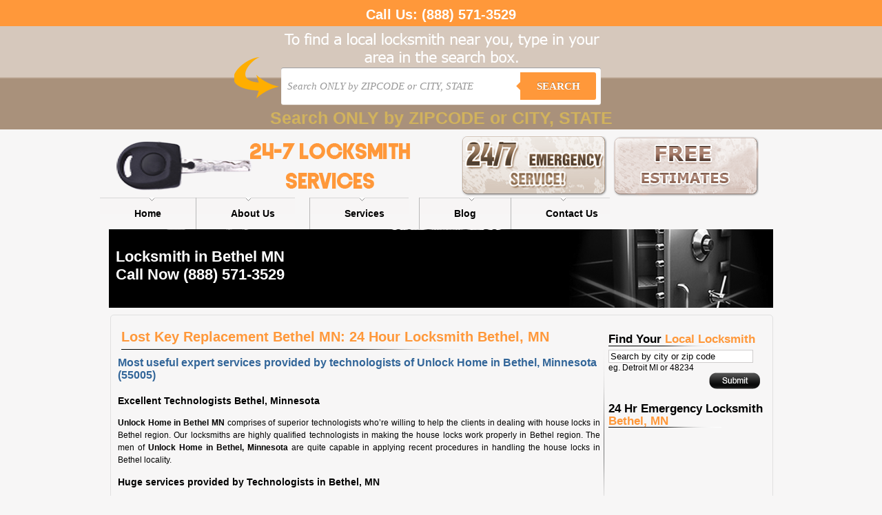

--- FILE ---
content_type: text/html; charset=UTF-8
request_url: https://24-7locksmithservices.com/bethel-mn-55005/
body_size: 10912
content:
<meta name='robots' content='index, follow, max-image-preview:large, max-snippet:-1, max-video-preview:-1' />

	<!-- This site is optimized with the Yoast SEO plugin v23.8 - https://yoast.com/wordpress/plugins/seo/ -->
	<meta name="description" content="Door Unlocking Locksmith services in Bethel MN (55005). Have you lost your home keys? No spare keys? Call (877) 650-5674 for unlock home, key cutting, key replacement, spare keys made locksmith in Bethel MN." />
	<link rel="canonical" href="https://24-7locksmithservices.com/bethel-mn-55005/" />
	<meta property="og:locale" content="en_US" />
	<meta property="og:type" content="article" />
	<meta property="og:title" content="Locked Out of Home/Car? Car Unlocking, Key Replacement Locksmith Bethel MN (55005)" />
	<meta property="og:description" content="Door Unlocking Locksmith services in Bethel MN (55005). Have you lost your home keys? No spare keys? Call (877) 650-5674 for unlock home, key cutting, key replacement, spare keys made locksmith in Bethel MN." />
	<meta property="og:url" content="https://24-7locksmithservices.com/bethel-mn-55005/" />
	<meta property="og:site_name" content="24-7 Locksmith Services" />
	<meta property="article:published_time" content="2012-12-29T09:58:43+00:00" />
	<meta property="article:modified_time" content="2012-12-29T09:58:44+00:00" />
	<meta name="author" content="erach_keys_websites" />
	<meta name="twitter:label1" content="Written by" />
	<meta name="twitter:data1" content="erach_keys_websites" />
	<meta name="twitter:label2" content="Est. reading time" />
	<meta name="twitter:data2" content="1 minute" />
	<script type="application/ld+json" class="yoast-schema-graph">{"@context":"https://schema.org","@graph":[{"@type":"WebPage","@id":"https://24-7locksmithservices.com/bethel-mn-55005/","url":"https://24-7locksmithservices.com/bethel-mn-55005/","name":"Locked Out of Home/Car? Car Unlocking, Key Replacement Locksmith Bethel MN (55005)","isPartOf":{"@id":"https://24-7locksmithservices.com/#website"},"datePublished":"2012-12-29T09:58:43+00:00","dateModified":"2012-12-29T09:58:44+00:00","author":{"@id":"https://24-7locksmithservices.com/#/schema/person/9c9a9504d470c896856c8e5e8065b203"},"description":"Door Unlocking Locksmith services in Bethel MN (55005). Have you lost your home keys? No spare keys? Call (877) 650-5674 for unlock home, key cutting, key replacement, spare keys made locksmith in Bethel MN.","inLanguage":"en-US","potentialAction":[{"@type":"ReadAction","target":["https://24-7locksmithservices.com/bethel-mn-55005/"]}]},{"@type":"WebSite","@id":"https://24-7locksmithservices.com/#website","url":"https://24-7locksmithservices.com/","name":"24-7 Locksmith Services","description":"","potentialAction":[{"@type":"SearchAction","target":{"@type":"EntryPoint","urlTemplate":"https://24-7locksmithservices.com/?s={search_term_string}"},"query-input":{"@type":"PropertyValueSpecification","valueRequired":true,"valueName":"search_term_string"}}],"inLanguage":"en-US"},{"@type":"Person","@id":"https://24-7locksmithservices.com/#/schema/person/9c9a9504d470c896856c8e5e8065b203","name":"erach_keys_websites","image":{"@type":"ImageObject","inLanguage":"en-US","@id":"https://24-7locksmithservices.com/#/schema/person/image/","url":"https://secure.gravatar.com/avatar/211d24a76ee4d35970b12cc0ee53a5cb?s=96&d=mm&r=g","contentUrl":"https://secure.gravatar.com/avatar/211d24a76ee4d35970b12cc0ee53a5cb?s=96&d=mm&r=g","caption":"erach_keys_websites"},"url":"https://24-7locksmithservices.com/author/erach_keys_websites/"}]}</script>
	<!-- / Yoast SEO plugin. -->


<link rel="alternate" type="application/rss+xml" title="24-7 Locksmith Services &raquo; Feed" href="https://24-7locksmithservices.com/feed/" />
<link rel="alternate" type="application/rss+xml" title="24-7 Locksmith Services &raquo; Comments Feed" href="https://24-7locksmithservices.com/comments/feed/" />
<link rel="alternate" type="application/rss+xml" title="24-7 Locksmith Services &raquo; Lost Key Replacement Bethel MN: 24 Hour Locksmith Bethel, MN Comments Feed" href="https://24-7locksmithservices.com/bethel-mn-55005/feed/" />
<script type="539dd41e52452106b8397175-text/javascript">
/* <![CDATA[ */
window._wpemojiSettings = {"baseUrl":"https:\/\/s.w.org\/images\/core\/emoji\/15.0.3\/72x72\/","ext":".png","svgUrl":"https:\/\/s.w.org\/images\/core\/emoji\/15.0.3\/svg\/","svgExt":".svg","source":{"concatemoji":"https:\/\/24-7locksmithservices.com\/wp-includes\/js\/wp-emoji-release.min.js?ver=6.6.4"}};
/*! This file is auto-generated */
!function(i,n){var o,s,e;function c(e){try{var t={supportTests:e,timestamp:(new Date).valueOf()};sessionStorage.setItem(o,JSON.stringify(t))}catch(e){}}function p(e,t,n){e.clearRect(0,0,e.canvas.width,e.canvas.height),e.fillText(t,0,0);var t=new Uint32Array(e.getImageData(0,0,e.canvas.width,e.canvas.height).data),r=(e.clearRect(0,0,e.canvas.width,e.canvas.height),e.fillText(n,0,0),new Uint32Array(e.getImageData(0,0,e.canvas.width,e.canvas.height).data));return t.every(function(e,t){return e===r[t]})}function u(e,t,n){switch(t){case"flag":return n(e,"\ud83c\udff3\ufe0f\u200d\u26a7\ufe0f","\ud83c\udff3\ufe0f\u200b\u26a7\ufe0f")?!1:!n(e,"\ud83c\uddfa\ud83c\uddf3","\ud83c\uddfa\u200b\ud83c\uddf3")&&!n(e,"\ud83c\udff4\udb40\udc67\udb40\udc62\udb40\udc65\udb40\udc6e\udb40\udc67\udb40\udc7f","\ud83c\udff4\u200b\udb40\udc67\u200b\udb40\udc62\u200b\udb40\udc65\u200b\udb40\udc6e\u200b\udb40\udc67\u200b\udb40\udc7f");case"emoji":return!n(e,"\ud83d\udc26\u200d\u2b1b","\ud83d\udc26\u200b\u2b1b")}return!1}function f(e,t,n){var r="undefined"!=typeof WorkerGlobalScope&&self instanceof WorkerGlobalScope?new OffscreenCanvas(300,150):i.createElement("canvas"),a=r.getContext("2d",{willReadFrequently:!0}),o=(a.textBaseline="top",a.font="600 32px Arial",{});return e.forEach(function(e){o[e]=t(a,e,n)}),o}function t(e){var t=i.createElement("script");t.src=e,t.defer=!0,i.head.appendChild(t)}"undefined"!=typeof Promise&&(o="wpEmojiSettingsSupports",s=["flag","emoji"],n.supports={everything:!0,everythingExceptFlag:!0},e=new Promise(function(e){i.addEventListener("DOMContentLoaded",e,{once:!0})}),new Promise(function(t){var n=function(){try{var e=JSON.parse(sessionStorage.getItem(o));if("object"==typeof e&&"number"==typeof e.timestamp&&(new Date).valueOf()<e.timestamp+604800&&"object"==typeof e.supportTests)return e.supportTests}catch(e){}return null}();if(!n){if("undefined"!=typeof Worker&&"undefined"!=typeof OffscreenCanvas&&"undefined"!=typeof URL&&URL.createObjectURL&&"undefined"!=typeof Blob)try{var e="postMessage("+f.toString()+"("+[JSON.stringify(s),u.toString(),p.toString()].join(",")+"));",r=new Blob([e],{type:"text/javascript"}),a=new Worker(URL.createObjectURL(r),{name:"wpTestEmojiSupports"});return void(a.onmessage=function(e){c(n=e.data),a.terminate(),t(n)})}catch(e){}c(n=f(s,u,p))}t(n)}).then(function(e){for(var t in e)n.supports[t]=e[t],n.supports.everything=n.supports.everything&&n.supports[t],"flag"!==t&&(n.supports.everythingExceptFlag=n.supports.everythingExceptFlag&&n.supports[t]);n.supports.everythingExceptFlag=n.supports.everythingExceptFlag&&!n.supports.flag,n.DOMReady=!1,n.readyCallback=function(){n.DOMReady=!0}}).then(function(){return e}).then(function(){var e;n.supports.everything||(n.readyCallback(),(e=n.source||{}).concatemoji?t(e.concatemoji):e.wpemoji&&e.twemoji&&(t(e.twemoji),t(e.wpemoji)))}))}((window,document),window._wpemojiSettings);
/* ]]> */
</script>
<style id='wp-emoji-styles-inline-css' type='text/css'>

	img.wp-smiley, img.emoji {
		display: inline !important;
		border: none !important;
		box-shadow: none !important;
		height: 1em !important;
		width: 1em !important;
		margin: 0 0.07em !important;
		vertical-align: -0.1em !important;
		background: none !important;
		padding: 0 !important;
	}
</style>
<link rel='stylesheet' id='wp-block-library-css' href='https://24-7locksmithservices.com/wp-includes/css/dist/block-library/style.min.css?ver=6.6.4' type='text/css' media='all' />
<style id='classic-theme-styles-inline-css' type='text/css'>
/*! This file is auto-generated */
.wp-block-button__link{color:#fff;background-color:#32373c;border-radius:9999px;box-shadow:none;text-decoration:none;padding:calc(.667em + 2px) calc(1.333em + 2px);font-size:1.125em}.wp-block-file__button{background:#32373c;color:#fff;text-decoration:none}
</style>
<style id='global-styles-inline-css' type='text/css'>
:root{--wp--preset--aspect-ratio--square: 1;--wp--preset--aspect-ratio--4-3: 4/3;--wp--preset--aspect-ratio--3-4: 3/4;--wp--preset--aspect-ratio--3-2: 3/2;--wp--preset--aspect-ratio--2-3: 2/3;--wp--preset--aspect-ratio--16-9: 16/9;--wp--preset--aspect-ratio--9-16: 9/16;--wp--preset--color--black: #000000;--wp--preset--color--cyan-bluish-gray: #abb8c3;--wp--preset--color--white: #ffffff;--wp--preset--color--pale-pink: #f78da7;--wp--preset--color--vivid-red: #cf2e2e;--wp--preset--color--luminous-vivid-orange: #ff6900;--wp--preset--color--luminous-vivid-amber: #fcb900;--wp--preset--color--light-green-cyan: #7bdcb5;--wp--preset--color--vivid-green-cyan: #00d084;--wp--preset--color--pale-cyan-blue: #8ed1fc;--wp--preset--color--vivid-cyan-blue: #0693e3;--wp--preset--color--vivid-purple: #9b51e0;--wp--preset--gradient--vivid-cyan-blue-to-vivid-purple: linear-gradient(135deg,rgba(6,147,227,1) 0%,rgb(155,81,224) 100%);--wp--preset--gradient--light-green-cyan-to-vivid-green-cyan: linear-gradient(135deg,rgb(122,220,180) 0%,rgb(0,208,130) 100%);--wp--preset--gradient--luminous-vivid-amber-to-luminous-vivid-orange: linear-gradient(135deg,rgba(252,185,0,1) 0%,rgba(255,105,0,1) 100%);--wp--preset--gradient--luminous-vivid-orange-to-vivid-red: linear-gradient(135deg,rgba(255,105,0,1) 0%,rgb(207,46,46) 100%);--wp--preset--gradient--very-light-gray-to-cyan-bluish-gray: linear-gradient(135deg,rgb(238,238,238) 0%,rgb(169,184,195) 100%);--wp--preset--gradient--cool-to-warm-spectrum: linear-gradient(135deg,rgb(74,234,220) 0%,rgb(151,120,209) 20%,rgb(207,42,186) 40%,rgb(238,44,130) 60%,rgb(251,105,98) 80%,rgb(254,248,76) 100%);--wp--preset--gradient--blush-light-purple: linear-gradient(135deg,rgb(255,206,236) 0%,rgb(152,150,240) 100%);--wp--preset--gradient--blush-bordeaux: linear-gradient(135deg,rgb(254,205,165) 0%,rgb(254,45,45) 50%,rgb(107,0,62) 100%);--wp--preset--gradient--luminous-dusk: linear-gradient(135deg,rgb(255,203,112) 0%,rgb(199,81,192) 50%,rgb(65,88,208) 100%);--wp--preset--gradient--pale-ocean: linear-gradient(135deg,rgb(255,245,203) 0%,rgb(182,227,212) 50%,rgb(51,167,181) 100%);--wp--preset--gradient--electric-grass: linear-gradient(135deg,rgb(202,248,128) 0%,rgb(113,206,126) 100%);--wp--preset--gradient--midnight: linear-gradient(135deg,rgb(2,3,129) 0%,rgb(40,116,252) 100%);--wp--preset--font-size--small: 13px;--wp--preset--font-size--medium: 20px;--wp--preset--font-size--large: 36px;--wp--preset--font-size--x-large: 42px;--wp--preset--spacing--20: 0.44rem;--wp--preset--spacing--30: 0.67rem;--wp--preset--spacing--40: 1rem;--wp--preset--spacing--50: 1.5rem;--wp--preset--spacing--60: 2.25rem;--wp--preset--spacing--70: 3.38rem;--wp--preset--spacing--80: 5.06rem;--wp--preset--shadow--natural: 6px 6px 9px rgba(0, 0, 0, 0.2);--wp--preset--shadow--deep: 12px 12px 50px rgba(0, 0, 0, 0.4);--wp--preset--shadow--sharp: 6px 6px 0px rgba(0, 0, 0, 0.2);--wp--preset--shadow--outlined: 6px 6px 0px -3px rgba(255, 255, 255, 1), 6px 6px rgba(0, 0, 0, 1);--wp--preset--shadow--crisp: 6px 6px 0px rgba(0, 0, 0, 1);}:where(.is-layout-flex){gap: 0.5em;}:where(.is-layout-grid){gap: 0.5em;}body .is-layout-flex{display: flex;}.is-layout-flex{flex-wrap: wrap;align-items: center;}.is-layout-flex > :is(*, div){margin: 0;}body .is-layout-grid{display: grid;}.is-layout-grid > :is(*, div){margin: 0;}:where(.wp-block-columns.is-layout-flex){gap: 2em;}:where(.wp-block-columns.is-layout-grid){gap: 2em;}:where(.wp-block-post-template.is-layout-flex){gap: 1.25em;}:where(.wp-block-post-template.is-layout-grid){gap: 1.25em;}.has-black-color{color: var(--wp--preset--color--black) !important;}.has-cyan-bluish-gray-color{color: var(--wp--preset--color--cyan-bluish-gray) !important;}.has-white-color{color: var(--wp--preset--color--white) !important;}.has-pale-pink-color{color: var(--wp--preset--color--pale-pink) !important;}.has-vivid-red-color{color: var(--wp--preset--color--vivid-red) !important;}.has-luminous-vivid-orange-color{color: var(--wp--preset--color--luminous-vivid-orange) !important;}.has-luminous-vivid-amber-color{color: var(--wp--preset--color--luminous-vivid-amber) !important;}.has-light-green-cyan-color{color: var(--wp--preset--color--light-green-cyan) !important;}.has-vivid-green-cyan-color{color: var(--wp--preset--color--vivid-green-cyan) !important;}.has-pale-cyan-blue-color{color: var(--wp--preset--color--pale-cyan-blue) !important;}.has-vivid-cyan-blue-color{color: var(--wp--preset--color--vivid-cyan-blue) !important;}.has-vivid-purple-color{color: var(--wp--preset--color--vivid-purple) !important;}.has-black-background-color{background-color: var(--wp--preset--color--black) !important;}.has-cyan-bluish-gray-background-color{background-color: var(--wp--preset--color--cyan-bluish-gray) !important;}.has-white-background-color{background-color: var(--wp--preset--color--white) !important;}.has-pale-pink-background-color{background-color: var(--wp--preset--color--pale-pink) !important;}.has-vivid-red-background-color{background-color: var(--wp--preset--color--vivid-red) !important;}.has-luminous-vivid-orange-background-color{background-color: var(--wp--preset--color--luminous-vivid-orange) !important;}.has-luminous-vivid-amber-background-color{background-color: var(--wp--preset--color--luminous-vivid-amber) !important;}.has-light-green-cyan-background-color{background-color: var(--wp--preset--color--light-green-cyan) !important;}.has-vivid-green-cyan-background-color{background-color: var(--wp--preset--color--vivid-green-cyan) !important;}.has-pale-cyan-blue-background-color{background-color: var(--wp--preset--color--pale-cyan-blue) !important;}.has-vivid-cyan-blue-background-color{background-color: var(--wp--preset--color--vivid-cyan-blue) !important;}.has-vivid-purple-background-color{background-color: var(--wp--preset--color--vivid-purple) !important;}.has-black-border-color{border-color: var(--wp--preset--color--black) !important;}.has-cyan-bluish-gray-border-color{border-color: var(--wp--preset--color--cyan-bluish-gray) !important;}.has-white-border-color{border-color: var(--wp--preset--color--white) !important;}.has-pale-pink-border-color{border-color: var(--wp--preset--color--pale-pink) !important;}.has-vivid-red-border-color{border-color: var(--wp--preset--color--vivid-red) !important;}.has-luminous-vivid-orange-border-color{border-color: var(--wp--preset--color--luminous-vivid-orange) !important;}.has-luminous-vivid-amber-border-color{border-color: var(--wp--preset--color--luminous-vivid-amber) !important;}.has-light-green-cyan-border-color{border-color: var(--wp--preset--color--light-green-cyan) !important;}.has-vivid-green-cyan-border-color{border-color: var(--wp--preset--color--vivid-green-cyan) !important;}.has-pale-cyan-blue-border-color{border-color: var(--wp--preset--color--pale-cyan-blue) !important;}.has-vivid-cyan-blue-border-color{border-color: var(--wp--preset--color--vivid-cyan-blue) !important;}.has-vivid-purple-border-color{border-color: var(--wp--preset--color--vivid-purple) !important;}.has-vivid-cyan-blue-to-vivid-purple-gradient-background{background: var(--wp--preset--gradient--vivid-cyan-blue-to-vivid-purple) !important;}.has-light-green-cyan-to-vivid-green-cyan-gradient-background{background: var(--wp--preset--gradient--light-green-cyan-to-vivid-green-cyan) !important;}.has-luminous-vivid-amber-to-luminous-vivid-orange-gradient-background{background: var(--wp--preset--gradient--luminous-vivid-amber-to-luminous-vivid-orange) !important;}.has-luminous-vivid-orange-to-vivid-red-gradient-background{background: var(--wp--preset--gradient--luminous-vivid-orange-to-vivid-red) !important;}.has-very-light-gray-to-cyan-bluish-gray-gradient-background{background: var(--wp--preset--gradient--very-light-gray-to-cyan-bluish-gray) !important;}.has-cool-to-warm-spectrum-gradient-background{background: var(--wp--preset--gradient--cool-to-warm-spectrum) !important;}.has-blush-light-purple-gradient-background{background: var(--wp--preset--gradient--blush-light-purple) !important;}.has-blush-bordeaux-gradient-background{background: var(--wp--preset--gradient--blush-bordeaux) !important;}.has-luminous-dusk-gradient-background{background: var(--wp--preset--gradient--luminous-dusk) !important;}.has-pale-ocean-gradient-background{background: var(--wp--preset--gradient--pale-ocean) !important;}.has-electric-grass-gradient-background{background: var(--wp--preset--gradient--electric-grass) !important;}.has-midnight-gradient-background{background: var(--wp--preset--gradient--midnight) !important;}.has-small-font-size{font-size: var(--wp--preset--font-size--small) !important;}.has-medium-font-size{font-size: var(--wp--preset--font-size--medium) !important;}.has-large-font-size{font-size: var(--wp--preset--font-size--large) !important;}.has-x-large-font-size{font-size: var(--wp--preset--font-size--x-large) !important;}
:where(.wp-block-post-template.is-layout-flex){gap: 1.25em;}:where(.wp-block-post-template.is-layout-grid){gap: 1.25em;}
:where(.wp-block-columns.is-layout-flex){gap: 2em;}:where(.wp-block-columns.is-layout-grid){gap: 2em;}
:root :where(.wp-block-pullquote){font-size: 1.5em;line-height: 1.6;}
</style>
<link rel="https://api.w.org/" href="https://24-7locksmithservices.com/wp-json/" /><link rel="alternate" title="JSON" type="application/json" href="https://24-7locksmithservices.com/wp-json/wp/v2/posts/39828" /><link rel="EditURI" type="application/rsd+xml" title="RSD" href="https://24-7locksmithservices.com/xmlrpc.php?rsd" />
<meta name="generator" content="WordPress 6.6.4" />
<link rel='shortlink' href='https://24-7locksmithservices.com/?p=39828' />
<link rel="alternate" title="oEmbed (JSON)" type="application/json+oembed" href="https://24-7locksmithservices.com/wp-json/oembed/1.0/embed?url=https%3A%2F%2F24-7locksmithservices.com%2Fbethel-mn-55005%2F" />
<link rel="alternate" title="oEmbed (XML)" type="text/xml+oembed" href="https://24-7locksmithservices.com/wp-json/oembed/1.0/embed?url=https%3A%2F%2F24-7locksmithservices.com%2Fbethel-mn-55005%2F&#038;format=xml" />
<script type="539dd41e52452106b8397175-text/javascript">
	window._se_plugin_version = '8.1.9';
</script>
<!DOCTYPE html PUBLIC "-//W3C//DTD XHTML 1.0 Transitional//EN" "http://www.w3.org/TR/xhtml1/DTD/xhtml1-transitional.dtd">



<html xmlns="http://www.w3.org/1999/xhtml"lang="en-US">



<head>



<meta http-equiv="Content-Type" content="text/html; charset=UTF-8" />



<link rel="stylesheet" type="text/css" href="https://24-7locksmithservices.com/wp-content/themes/locked-out-help.com/style.css">



<title>Locked Out of Home/Car? Car Unlocking, Key Replacement Locksmith Bethel MN (55005)24-7 Locksmith Services</title>



<meta name='robots' content='index, follow, max-image-preview:large, max-snippet:-1, max-video-preview:-1' />

	<!-- This site is optimized with the Yoast SEO plugin v23.8 - https://yoast.com/wordpress/plugins/seo/ -->
	<meta name="description" content="Door Unlocking Locksmith services in Bethel MN (55005). Have you lost your home keys? No spare keys? Call (877) 650-5674 for unlock home, key cutting, key replacement, spare keys made locksmith in Bethel MN." />
	<link rel="canonical" href="https://24-7locksmithservices.com/bethel-mn-55005/" />
	<meta property="og:locale" content="en_US" />
	<meta property="og:type" content="article" />
	<meta property="og:title" content="Locked Out of Home/Car? Car Unlocking, Key Replacement Locksmith Bethel MN (55005)" />
	<meta property="og:description" content="Door Unlocking Locksmith services in Bethel MN (55005). Have you lost your home keys? No spare keys? Call (877) 650-5674 for unlock home, key cutting, key replacement, spare keys made locksmith in Bethel MN." />
	<meta property="og:url" content="https://24-7locksmithservices.com/bethel-mn-55005/" />
	<meta property="og:site_name" content="24-7 Locksmith Services" />
	<meta property="article:published_time" content="2012-12-29T09:58:43+00:00" />
	<meta property="article:modified_time" content="2012-12-29T09:58:44+00:00" />
	<meta name="author" content="erach_keys_websites" />
	<meta name="twitter:label1" content="Written by" />
	<meta name="twitter:data1" content="erach_keys_websites" />
	<meta name="twitter:label2" content="Est. reading time" />
	<meta name="twitter:data2" content="1 minute" />
	<script type="application/ld+json" class="yoast-schema-graph">{"@context":"https://schema.org","@graph":[{"@type":"WebPage","@id":"https://24-7locksmithservices.com/bethel-mn-55005/","url":"https://24-7locksmithservices.com/bethel-mn-55005/","name":"Locked Out of Home/Car? Car Unlocking, Key Replacement Locksmith Bethel MN (55005)","isPartOf":{"@id":"https://24-7locksmithservices.com/#website"},"datePublished":"2012-12-29T09:58:43+00:00","dateModified":"2012-12-29T09:58:44+00:00","author":{"@id":"https://24-7locksmithservices.com/#/schema/person/9c9a9504d470c896856c8e5e8065b203"},"description":"Door Unlocking Locksmith services in Bethel MN (55005). Have you lost your home keys? No spare keys? Call (877) 650-5674 for unlock home, key cutting, key replacement, spare keys made locksmith in Bethel MN.","inLanguage":"en-US","potentialAction":[{"@type":"ReadAction","target":["https://24-7locksmithservices.com/bethel-mn-55005/"]}]},{"@type":"WebSite","@id":"https://24-7locksmithservices.com/#website","url":"https://24-7locksmithservices.com/","name":"24-7 Locksmith Services","description":"","potentialAction":[{"@type":"SearchAction","target":{"@type":"EntryPoint","urlTemplate":"https://24-7locksmithservices.com/?s={search_term_string}"},"query-input":{"@type":"PropertyValueSpecification","valueRequired":true,"valueName":"search_term_string"}}],"inLanguage":"en-US"},{"@type":"Person","@id":"https://24-7locksmithservices.com/#/schema/person/9c9a9504d470c896856c8e5e8065b203","name":"erach_keys_websites","image":{"@type":"ImageObject","inLanguage":"en-US","@id":"https://24-7locksmithservices.com/#/schema/person/image/","url":"https://secure.gravatar.com/avatar/211d24a76ee4d35970b12cc0ee53a5cb?s=96&d=mm&r=g","contentUrl":"https://secure.gravatar.com/avatar/211d24a76ee4d35970b12cc0ee53a5cb?s=96&d=mm&r=g","caption":"erach_keys_websites"},"url":"https://24-7locksmithservices.com/author/erach_keys_websites/"}]}</script>
	<!-- / Yoast SEO plugin. -->


<link rel="alternate" type="application/rss+xml" title="24-7 Locksmith Services &raquo; Feed" href="https://24-7locksmithservices.com/feed/" />
<link rel="alternate" type="application/rss+xml" title="24-7 Locksmith Services &raquo; Comments Feed" href="https://24-7locksmithservices.com/comments/feed/" />
<link rel="alternate" type="application/rss+xml" title="24-7 Locksmith Services &raquo; Lost Key Replacement Bethel MN: 24 Hour Locksmith Bethel, MN Comments Feed" href="https://24-7locksmithservices.com/bethel-mn-55005/feed/" />
<link rel="https://api.w.org/" href="https://24-7locksmithservices.com/wp-json/" /><link rel="alternate" title="JSON" type="application/json" href="https://24-7locksmithservices.com/wp-json/wp/v2/posts/39828" /><link rel="EditURI" type="application/rsd+xml" title="RSD" href="https://24-7locksmithservices.com/xmlrpc.php?rsd" />
<meta name="generator" content="WordPress 6.6.4" />
<link rel='shortlink' href='https://24-7locksmithservices.com/?p=39828' />
<link rel="alternate" title="oEmbed (JSON)" type="application/json+oembed" href="https://24-7locksmithservices.com/wp-json/oembed/1.0/embed?url=https%3A%2F%2F24-7locksmithservices.com%2Fbethel-mn-55005%2F" />
<link rel="alternate" title="oEmbed (XML)" type="text/xml+oembed" href="https://24-7locksmithservices.com/wp-json/oembed/1.0/embed?url=https%3A%2F%2F24-7locksmithservices.com%2Fbethel-mn-55005%2F&#038;format=xml" />
<script type="539dd41e52452106b8397175-text/javascript">
	window._se_plugin_version = '8.1.9';
</script>



</head>







<body>


<a href="tel:(888) 571-3529" style="    background: #ff983a; color: #fff;display:block;text-align:center;font-size:20px;font-weight:700;text-decoration:none;padding:10px 10px 5px 10px;">Call Us: <span style="display:inline-block;">(888) 571-3529</span></a>

<style type="text/css">

    
    body {
      
        font-family: 13px 'Lucida sans', Arial, Helvetica;
       
        margin:0;
       
    }
    .search-form{ height:55px; padding:60px 10px 10px 10px}
    a {
     
    }
    
    /*-------------------------------------*/
    
    .cf:before, .cf:after{
      content:"";
      display:table;
    }
    
    .cf:after{
      clear:both;
    }

    .cf{
      zoom:1;
    }

    /*-------------------------------------*/ 
    
    .form-wrapper {
        width: 450px;
        padding: 7px;
       margin: 0 auto;
        background: #fff;
         -moz-border-radius: 3px;
        -webkit-border-radius: 3px;
        border-radius: 3px;
       
        -moz-box-shadow: 0 1px 1px rgba(0,0,0,.4) inset, 0 1px 0 rgba(255,255,255,.2);
        -webkit-box-shadow: 0 1px 1px rgba(0,0,0,.4) inset, 0 1px 0 rgba(255,255,255,.2);
        box-shadow: 0 1px 1px rgba(0,0,0,.4) inset, 0 1px 0 rgba(255,255,255,.2);
    }
    
    .form-wrapper input {
        width: 330px;
        height: 40px;
      
        float: left;    
        font: bold 15px 'lucida sans', 'trebuchet MS', 'Tahoma';
        border: 0;
       
        -moz-border-radius: 3px 0 0 3px;
        -webkit-border-radius: 3px 0 0 3px;
        border-radius: 3px 0 0 3px;      
    }
    
    .form-wrapper input:focus {
        outline: 0;
        background: #fff;
      
    }
    
    .form-wrapper input::-webkit-input-placeholder {
       color: #999;
       font-weight: normal;
       font-style: italic;
    }
    
    .form-wrapper input:-moz-placeholder {
        color: #999;
        font-weight: normal;
        font-style: italic;
    }
    
    .form-wrapper input:-ms-input-placeholder {
        color: #999;
        font-weight: normal;
        font-style: italic;
    }    
    
    .form-wrapper button {
    overflow: visible;
        position: relative;
        float: right;
        border: 0;
        padding: 0;
        cursor: pointer;
        height: 40px;
        width: 110px;
        font: bold 15px/40px 'lucida sans', 'trebuchet MS', 'Tahoma';
        color: #fff;
        text-transform: uppercase;
        background: #FF983A;
        -moz-border-radius: 0 3px 3px 0;
        -webkit-border-radius: 0 3px 3px 0;
        border-radius: 0 3px 3px 0;      
        text-shadow: 0 -1px 0 rgba(0, 0 ,0, .3);
    }   
      
    .form-wrapper button:hover{   
        background: #FF983A;
    } 
      
    .form-wrapper button:active,
    .form-wrapper button:focus{   
        background: #FF983A;    
    }
    
    .form-wrapper button:before {
        content: '';
        position: absolute;
        border-width: 8px 8px 8px 0;
        border-style: solid solid solid none;
        border-color: transparent #FF983A transparent;
        top: 12px;
        left: -6px;
    }
    
    .form-wrapper button:hover:before{
        border-right-color: #FF983A;
    }
    
    .form-wrapper button:focus:before{
        border-right-color: #FF983A;
    }    
    
    .form-wrapper button::-moz-focus-inner {
        border: 0;
        padding: 0;
    }
    .main-search{
        width: 998; margin:0 auto;
        background: url('https://24-7locksmithservices.com/wp-content/themes/locked-out-help.com/img/bg.png') center top no-repeat;
        height:150px;
    }
    .local{width:100%; background: #D6C8BC; /* Old browsers */
/* IE9 SVG, needs conditional override of 'filter' to 'none' */
background: url([data-uri]);
background: -moz-linear-gradient(top,  #D6C8BC 0%, #D6C8BC 49%, #A9917B 51%, #A9917B 100%); /* FF3.6+ */
background: -webkit-gradient(linear, left top, left bottom, color-stop(0%,#D6C8BC), color-stop(49%,#D6C8BC), color-stop(51%,#A9917B), color-stop(100%,#A9917B)); /* Chrome,Safari4+ */
background: -webkit-linear-gradient(top,  #D6C8BC 0%,#D6C8BC 49%,#A9917B 51%,#A9917B 100%); /* Chrome10+,Safari5.1+ */
background: -o-linear-gradient(top,  #D6C8BC 0%,#D6C8BC 49%,#A9917B 51%,#A9917B 100%); /* Opera 11.10+ */
background: -ms-linear-gradient(top,  #D6C8BC 0%,#D6C8BC 49%,#A9917B 51%,#A9917B 100%); /* IE10+ */
background: linear-gradient(to bottom,  #D6C8BC 0%,#D6C8BC 49%,#A9917B 51%,#A9917B 100%); /* W3C */
filter: progid:DXImageTransform.Microsoft.gradient( startColorstr='#D6C8BC', endColorstr='#A9917B',GradientType=0 ); /* IE6-8 */
}




/* blink me */
.blink_me {
        -webkit-animation-name: blinker;
        -webkit-animation-duration: 2s;
        -webkit-animation-timing-function: linear;
        -webkit-animation-iteration-count: infinite;

        -moz-animation-name: blinker;
        -moz-animation-duration: 2s;
        -moz-animation-timing-function: linear;
        -moz-animation-iteration-count: infinite;

        animation-name: blinker;
        animation-duration: 2s;
        animation-timing-function: linear;
        animation-iteration-count: infinite;
    }

    @-moz-keyframes blinker {  
        0% { opacity: 1.0; }
        50% { opacity: 0.0; }
        100% { opacity: 1.0; }
    }

    @-webkit-keyframes blinker {  
        0% { opacity: 1.0; }
        50% { opacity: 0.0; }
        100% { opacity: 1.0; }
    }

    @keyframes blinker {  
        0% { opacity: 1.0; }
        50% { opacity: 0.0; }
        100% { opacity: 1.0; }
    }
    /* end of blink me */



</style>

<div class="local">
<div class="main-search">
<div class="search-form">

        <form class="form-wrapper cf" role="search" method="get" id="searchform" action="https://24-7locksmithservices.com" >
              <div>
                     <input type="text" name="s" id="s" placeholder="Search ONLY by ZIPCODE or CITY, STATE" required>
                     <button type="submit">Search</button>
              </div>
        </form>
        <div style="margin: 5px 0;text-align: center"><span style="color: #FFD93D; font-weight: bold; font-size: 25px" class="blink_me">Search ONLY by ZIPCODE or CITY, STATE</span></div>
        



</div>
</div>
</div>
<div align="center">



<div id="wrap">



<div id="header">










<div id="header_left">



<div id="logo"><a href="https://24-7locksmithservices.com"><img src="https://24-7locksmithservices.com/wp-content/themes/locked-out-help.com/img/logo.png" align="left" /></a></div>



<!--<div id="logo_text">Toll Free (877) 650-5674</div>-->







</div><!--end of header_left-->



<div id="header_right">



<div id="serviceday"></div>



<div id="quickresponce"></div>



</div>



</div><!--end of header-->



<div id="nav">



<a href="https://24-7locksmithservices.com" title="Home">Home</a>

<a href="https://24-7locksmithservices.com/about-us" title="About">About Us</a>

<a href="https://24-7locksmithservices.com/services" title="Services">Services</a>

<a href="https://24-7locksmithservices.com/blog" title="Blog">Blog</a>

<a href="https://24-7locksmithservices.com/contact-us" style="border:none;" title="Contact Us">Contact Us</a>

</div>



<div id="banner_inner">



<h1>Locksmith in Bethel MN<br />Call Now (888) 571-3529</h1>



</div><!--end of banner--><div id="con">
<div id="con_left">
 	<h1 style="color:#ff983a;">Lost Key Replacement Bethel MN: 24 Hour Locksmith Bethel, MN</h1>

 <h2>Most useful expert services provided by technologists of Unlock Home in Bethel, Minnesota (55005)</h2>
<h3>Excellent Technologists Bethel, Minnesota</h3>
<p><strong>Unlock Home in Bethel MN</strong> comprises of superior technologists who&#8217;re willing to help the clients in dealing with house locks in Bethel region. Our locksmiths are highly qualified technologists in making the house locks work properly in Bethel region. The men of <strong>Unlock Home in Bethel, Minnesota</strong> are quite capable in applying recent procedures in handling the house locks in Bethel locality.</p>
<h3>Huge services provided by Technologists in Bethel, MN</h3>
<p>The technologists of <strong>Unlock Home in Bethel MN</strong> offer enormous facilities in dealing with obstacles of house locks in Bethel area. We are efficient enough in dealing with flaws of house locking system that one deals during times of urgency. Unlock Home in Bethel Minnesota offers enormous facilities in dealing with work system of house locks are:</p>
<ul>
<li>Residential Locksmith Services</li>
<li>Front Door Locks</li>
<li>Combination Door Locks</li>
<li>House Lockout Service</li>
<li>Locked Out of House</li>
</ul>
<h3>Locksmiths can easily arrived at your location</h3>
<p>The technologists of <strong>Unlock Home in Bethel Minnesota</strong> can travel to your place in dealing with troubles of your home locks in Bethel region. The locksmiths of <strong>Unlock Home in Bethel, Minnesota</strong> can offer you services at once anywhere in Bethel in making your home locking method free of obstacles.</p>
<p> <!--END--></p>
						<p><strong>Zip:</strong> <a href="https://24-7locksmithservices.com/zip-code/55005/" rel="tag">55005</a></p>
			<p><strong>Area Code:</strong> <a href="https://24-7locksmithservices.com/area-code/763/" rel="tag">763</a></p>
			<p><strong>State:</strong> <a href="https://24-7locksmithservices.com/state/minnesota/" rel="tag">Minnesota</a></p>
			 <p></p>


			<!--<small>Posted on Saturday, December 29th, 2012</small>
			
									-->
				<div id="city">
<h1>Locksmiths near <span style="color:#ff983a;">Bethel MN</span></h1>
<p>Locksmiths in the 763 area code(same as that of Bethel)</p>                                         <ul>
                                         										  <li><a href="https://24-7locksmithservices.com/andover-mn-55304/" rel="bookmark" title="Permanent Link to Locked out of Car in Andover MN? Key Cutting Locksmith Andover, MN">Andover, MN</a></li>
 										  <li><a href="https://24-7locksmithservices.com/cedar-mn-55011/" rel="bookmark" title="Permanent Link to Locked out of Car in Cedar MN? Keys Made Locksmith Cedar, MN">Cedar, MN</a></li>
 										  <li><a href="https://24-7locksmithservices.com/delano-mn-55328/" rel="bookmark" title="Permanent Link to Locked out of Car in Delano MN? Best Locksmith Delano, MN">Delano, MN</a></li>
 										  <li><a href="https://24-7locksmithservices.com/loretto-mn-55357/" rel="bookmark" title="Permanent Link to Locked out of Car in Loretto MN? Cheap Locksmith Loretto, MN">Loretto, MN</a></li>
 										  <li><a href="https://24-7locksmithservices.com/rockford-mn-55572/" rel="bookmark" title="Permanent Link to Locked out of Car in Rockford MN? Cheap Locksmith Rockford, MN">Rockford, MN</a></li>
 										  <li><a href="https://24-7locksmithservices.com/waverly-mn-55390/" rel="bookmark" title="Permanent Link to Locked out of Car in Waverly MN? Quick Locksmith Waverly, MN">Waverly, MN</a></li>
 										  <li><a href="https://24-7locksmithservices.com/anoka-mn-55303/" rel="bookmark" title="Permanent Link to Locked out of House in Anoka MN? Reaplcement Car Key Locksmith Anoka, MN">Anoka, MN</a></li>
 										  <li><a href="https://24-7locksmithservices.com/champlin-mn-55316/" rel="bookmark" title="Permanent Link to Locked out of House in Champlin MN? 24 Hour Locksmith Champlin, MN">Champlin, MN</a></li>
 										  <li><a href="https://24-7locksmithservices.com/elk-river-mn-55330/" rel="bookmark" title="Permanent Link to Locked out of House in Elk River MN? 15Min. Locksmith Elk River, MN">Elk River, MN</a></li>
 										  <li><a href="https://24-7locksmithservices.com/maple-plain-mn-55348/" rel="bookmark" title="Permanent Link to Locked out of House in Maple Plain MN? Spare Keys Made Locksmith Maple Plain, MN">Maple Plain, MN</a></li>
 										  <li><a href="https://24-7locksmithservices.com/rogers-mn-55374/" rel="bookmark" title="Permanent Link to Locked out of House in Rogers MN? Spare Keys Made Locksmith Rogers, MN">Rogers, MN</a></li>
 										  <li><a href="https://24-7locksmithservices.com/albertville-mn-55301/" rel="bookmark" title="Permanent Link to Lost Car Key in Albertville MN: Key Cutters Locksmith in Albertville MN">Albertville, MN</a></li>
 										  <li><a href="https://24-7locksmithservices.com/buffalo-mn-55313/" rel="bookmark" title="Permanent Link to Lost Car Key in Buffalo MN: Keys Made Locksmith in Buffalo MN">Buffalo, MN</a></li>
 										  <li><a href="https://24-7locksmithservices.com/dayton-mn-55327/" rel="bookmark" title="Permanent Link to Lost Car Key in Dayton MN: Lock Repair Locksmith in Dayton MN">Dayton, MN</a></li>
 										  <li><a href="https://24-7locksmithservices.com/hanover-mn-55341/" rel="bookmark" title="Permanent Link to Lost Car Key in Hanover MN: Key Cutters Locksmith in Hanover MN">Hanover, MN</a></li>
 										  <li><a href="https://24-7locksmithservices.com/osseo-mn-55311/" rel="bookmark" title="Permanent Link to Lost Car Key in Osseo MN: Key Cutters Locksmith in Osseo MN">Osseo, MN</a></li>
 										  <li><a href="https://24-7locksmithservices.com/saint-michael-mn-55376/" rel="bookmark" title="Permanent Link to Lost Car Key in Saint Michael MN: Key Replacement Locksmith in Saint Michael MN">Saint Michael, MN</a></li>
 										  <li><a href="https://24-7locksmithservices.com/circle-pines-mn-55014/" rel="bookmark" title="Permanent Link to Lost Key Replacement Circle Pines MN: Reaplcement Car Key Locksmith Circle Pines, MN">Circle Pines, MN</a></li>
 										  <li><a href="https://24-7locksmithservices.com/hamel-mn-55340/" rel="bookmark" title="Permanent Link to Lost Key Replacement Hamel MN: Car Keys Locksmith Hamel, MN">Hamel, MN</a></li>
 										  <li><a href="https://24-7locksmithservices.com/montrose-mn-55363/" rel="bookmark" title="Permanent Link to Lost Key Replacement Montrose MN: Spare Keys Made Locksmith Montrose, MN">Montrose, MN</a></li>
 										  <li><a href="https://24-7locksmithservices.com/saint-francis-mn-55070/" rel="bookmark" title="Permanent Link to Lost Key Replacement Saint Francis MN: 15Min. Locksmith Saint Francis, MN">Saint Francis, MN</a></li>
  </ul>
 </div>
<div id="state">
<h1>States <span style="color:#ff983a;">We Service</span></h1>
 		<ul>
			<li class="cat-item cat-item-724"><a href="https://24-7locksmithservices.com/state/alabama/">Alabama</a>
</li>
	<li class="cat-item cat-item-4642"><a href="https://24-7locksmithservices.com/state/arizona/">Arizona</a>
</li>
	<li class="cat-item cat-item-4788"><a href="https://24-7locksmithservices.com/state/arkansas/">Arkansas</a>
</li>
	<li class="cat-item cat-item-963"><a href="https://24-7locksmithservices.com/state/california/">California</a>
</li>
	<li class="cat-item cat-item-13743"><a href="https://24-7locksmithservices.com/state/colorado/">Colorado</a>
</li>
	<li class="cat-item cat-item-551"><a href="https://24-7locksmithservices.com/state/connecticut/">Connecticut</a>
</li>
	<li class="cat-item cat-item-263"><a href="https://24-7locksmithservices.com/state/district-of-columbia/">District of Columbia</a>
</li>
	<li class="cat-item cat-item-2697"><a href="https://24-7locksmithservices.com/state/florida/">Florida</a>
</li>
	<li class="cat-item cat-item-1633"><a href="https://24-7locksmithservices.com/state/georgia/">Georgia</a>
</li>
	<li class="cat-item cat-item-16627"><a href="https://24-7locksmithservices.com/state/hawaii/">Hawaii</a>
</li>
	<li class="cat-item cat-item-899"><a href="https://24-7locksmithservices.com/state/idaho/">Idaho</a>
</li>
	<li class="cat-item cat-item-9011"><a href="https://24-7locksmithservices.com/state/illinois/">Illinois</a>
</li>
	<li class="cat-item cat-item-1596"><a href="https://24-7locksmithservices.com/state/indiana/">Indiana</a>
</li>
	<li class="cat-item cat-item-5706"><a href="https://24-7locksmithservices.com/state/iowa/">Iowa</a>
</li>
	<li class="cat-item cat-item-2892"><a href="https://24-7locksmithservices.com/state/kansas/">Kansas</a>
</li>
	<li class="cat-item cat-item-14594"><a href="https://24-7locksmithservices.com/state/kentucky/">Kentucky</a>
</li>
	<li class="cat-item cat-item-1629"><a href="https://24-7locksmithservices.com/state/louisiana/">Louisiana</a>
</li>
	<li class="cat-item cat-item-14263"><a href="https://24-7locksmithservices.com/state/maine/">Maine</a>
</li>
	<li class="cat-item cat-item-2298"><a href="https://24-7locksmithservices.com/state/maryland/">Maryland</a>
</li>
	<li class="cat-item cat-item-4405"><a href="https://24-7locksmithservices.com/state/massachusetts/">Massachusetts</a>
</li>
	<li class="cat-item cat-item-1660"><a href="https://24-7locksmithservices.com/state/michigan/">Michigan</a>
</li>
	<li class="cat-item cat-item-3067"><a href="https://24-7locksmithservices.com/state/minnesota/">Minnesota</a>
</li>
	<li class="cat-item cat-item-7149"><a href="https://24-7locksmithservices.com/state/mississippi/">Mississippi</a>
</li>
	<li class="cat-item cat-item-8167"><a href="https://24-7locksmithservices.com/state/missouri/">Missouri</a>
</li>
	<li class="cat-item cat-item-3866"><a href="https://24-7locksmithservices.com/state/montana/">Montana</a>
</li>
	<li class="cat-item cat-item-3570"><a href="https://24-7locksmithservices.com/state/nebraska/">Nebraska</a>
</li>
	<li class="cat-item cat-item-8491"><a href="https://24-7locksmithservices.com/state/nevada/">Nevada</a>
</li>
	<li class="cat-item cat-item-14301"><a href="https://24-7locksmithservices.com/state/new-hampshire/">New Hampshire</a>
</li>
	<li class="cat-item cat-item-172"><a href="https://24-7locksmithservices.com/state/new-jersey/">New Jersey</a>
</li>
	<li class="cat-item cat-item-5152"><a href="https://24-7locksmithservices.com/state/new-mexico/">New Mexico</a>
</li>
	<li class="cat-item cat-item-17038"><a href="https://24-7locksmithservices.com/state/new-york/">New York</a>
</li>
	<li class="cat-item cat-item-1838"><a href="https://24-7locksmithservices.com/state/north-carolina/">North Carolina</a>
</li>
	<li class="cat-item cat-item-1544"><a href="https://24-7locksmithservices.com/state/ohio/">Ohio</a>
</li>
	<li class="cat-item cat-item-17223"><a href="https://24-7locksmithservices.com/state/oklahoma/">Oklahoma</a>
</li>
	<li class="cat-item cat-item-4871"><a href="https://24-7locksmithservices.com/state/oregon/">Oregon</a>
</li>
	<li class="cat-item cat-item-1348"><a href="https://24-7locksmithservices.com/state/pennsylvania/">Pennsylvania</a>
</li>
	<li class="cat-item cat-item-15103"><a href="https://24-7locksmithservices.com/state/rhode-island/">Rhode Island</a>
</li>
	<li class="cat-item cat-item-10715"><a href="https://24-7locksmithservices.com/state/south-carolina/">South Carolina</a>
</li>
	<li class="cat-item cat-item-7155"><a href="https://24-7locksmithservices.com/state/south-dakota/">South Dakota</a>
</li>
	<li class="cat-item cat-item-7808"><a href="https://24-7locksmithservices.com/state/tennessee/">Tennessee</a>
</li>
	<li class="cat-item cat-item-1000"><a href="https://24-7locksmithservices.com/state/texas/">Texas</a>
</li>
	<li class="cat-item cat-item-4566"><a href="https://24-7locksmithservices.com/state/utah/">Utah</a>
</li>
	<li class="cat-item cat-item-10703"><a href="https://24-7locksmithservices.com/state/vermont/">Vermont</a>
</li>
	<li class="cat-item cat-item-4563"><a href="https://24-7locksmithservices.com/state/virginia/">Virginia</a>
</li>
	<li class="cat-item cat-item-1853"><a href="https://24-7locksmithservices.com/state/washington/">Washington</a>
</li>
	<li class="cat-item cat-item-2476"><a href="https://24-7locksmithservices.com/state/west-virginia/">West Virginia</a>
</li>
	<li class="cat-item cat-item-1957"><a href="https://24-7locksmithservices.com/state/wisconsin/">Wisconsin</a>
</li>
	<li class="cat-item cat-item-17220"><a href="https://24-7locksmithservices.com/state/wyoming/">Wyoming</a>
</li>
		</ul>

</div>
</div><!--end of con_left-->
<div id="con_strip"></div>
<div id="con_right">


<div id="search">

<h1>Find Your <span style="color:#ff983a;">Local Locksmith</span></h1>

	<div id="search1">

	<form  method="get" action="https://24-7locksmithservices.com">

	<input name="s" id="s" class="search" onfocus="if (!window.__cfRLUnblockHandlers) return false; if (this.value == 'Search by city or zip code') {this.value = '';}" onblur="if (!window.__cfRLUnblockHandlers) return false; if (this.value == '') {this.value = 'Search by city or zip code';}" value="Search by city or zip code" data-cf-modified-539dd41e52452106b8397175-="" />

	<p>eg. Detroit MI or 48234</p>

<input type="image" src="https://24-7locksmithservices.com/wp-content/themes/locked-out-help.com/img/serch.png" class="gotbn"/></form>

</div>

</div>

<div id="map"><h1>24 Hr Emergency Locksmith <span style="color:#ff983a;">Bethel, MN</span></h1>

<script src="https://maps.google.com/maps?file=api&amp;v=2&amp;sensor=false&amp;sensor=false&amp;key=" type="539dd41e52452106b8397175-text/javascript"></script>
<div id="map_canvas" style="width: 270px; height: 230px"></div>
<script type="539dd41e52452106b8397175-text/javascript">
function showAddress(address) {
var map = new GMap2(document.getElementById("map_canvas"));
map.setMapType(G_NORMAL_MAP);
map.setUIToDefault();
var geocoder = new GClientGeocoder();
geocoder.getLatLng(
address,
function(point) {
if (!point) {
alert(address + " not found");
} else {
map.setCenter(point, 13);
var marker = new GMarker(point);
map.addOverlay(marker);
}
}
);
}
showAddress("Bethel");
</script>
</div>

<div id="our_service">

<h1>Our <span style="color:#ff983a;">Service</span></h1>

<ul>

        <li><a href="https://24-7locksmithservices.com/24-hour-lock-out/" title="24 Hour Lock Out">24 Hour Lock Out</a></li>

	<li><a href="https://24-7locksmithservices.com/auto-lockout/" title="Auto Lockout">Auto Lockout</a></li>

	<li><a href="https://24-7locksmithservices.com/car-lock-repair/" title="Car Lock Repair">Car Lock Repair</a></li>

	<li><a href="https://24-7locksmithservices.com/car-lockout-service/" title="Car Lockout Service">Car Lockout Service</a></li>

	<li><a href="https://24-7locksmithservices.com/car-unlock-service/" title="Car Unlock Service">Car Unlock Service</a></li>

	<li><a href="https://24-7locksmithservices.com/keys-locked-in-car/" title="Keys Locked In Car">Keys Locked In Car</a></li>

	<li><a href="https://24-7locksmithservices.com/locked-out-of-car/" title="Locked Out Of Car">Locked Out Of Car</a> </li>

	<li><a href="https://24-7locksmithservices.com/lockout-service/" title="Lockout Service">Lockout Service</a></li>

  </ul>

   <h1>Recent <span style="color:#ff983a;">Blog Post</span></h1>

  <ul>
                                                                                                                                                                               </ul>
</div>

</div><!--end of con_right--></div><!--end of con-->
<div id="con_down"></div>
</div><!--end of wrap-->
<div id="footer">
<div id="footer1">
<a href="https://24-7locksmithservices.com" title="Home">Home</a>
<a href="https://24-7locksmithservices.com/about-us" title="About">About Us</a>
<a href="https://24-7locksmithservices.com/services" title="Services">Services</a>
<a href="https://24-7locksmithservices.com/blog" title="Blog">Blog</a>
<a href="https://24-7locksmithservices.com/contact-us" style="border:none;" title="Contact Us">Contact Us</a>
<p>All rights reserved &copy; 2012. <a href="https://24-7locksmithservices.com/" style="padding:0px; background:none;" title="Locked out Help">24-7 Locksmith Services</a></p>

</div>
</div><!--end of footer-->
</div><!--end of align-->
<script src="/cdn-cgi/scripts/7d0fa10a/cloudflare-static/rocket-loader.min.js" data-cf-settings="539dd41e52452106b8397175-|49" defer></script><script defer src="https://static.cloudflareinsights.com/beacon.min.js/vcd15cbe7772f49c399c6a5babf22c1241717689176015" integrity="sha512-ZpsOmlRQV6y907TI0dKBHq9Md29nnaEIPlkf84rnaERnq6zvWvPUqr2ft8M1aS28oN72PdrCzSjY4U6VaAw1EQ==" data-cf-beacon='{"version":"2024.11.0","token":"14113e1cc75f4188a97430bc93d0dfeb","r":1,"server_timing":{"name":{"cfCacheStatus":true,"cfEdge":true,"cfExtPri":true,"cfL4":true,"cfOrigin":true,"cfSpeedBrain":true},"location_startswith":null}}' crossorigin="anonymous"></script>
</body>
</html>
